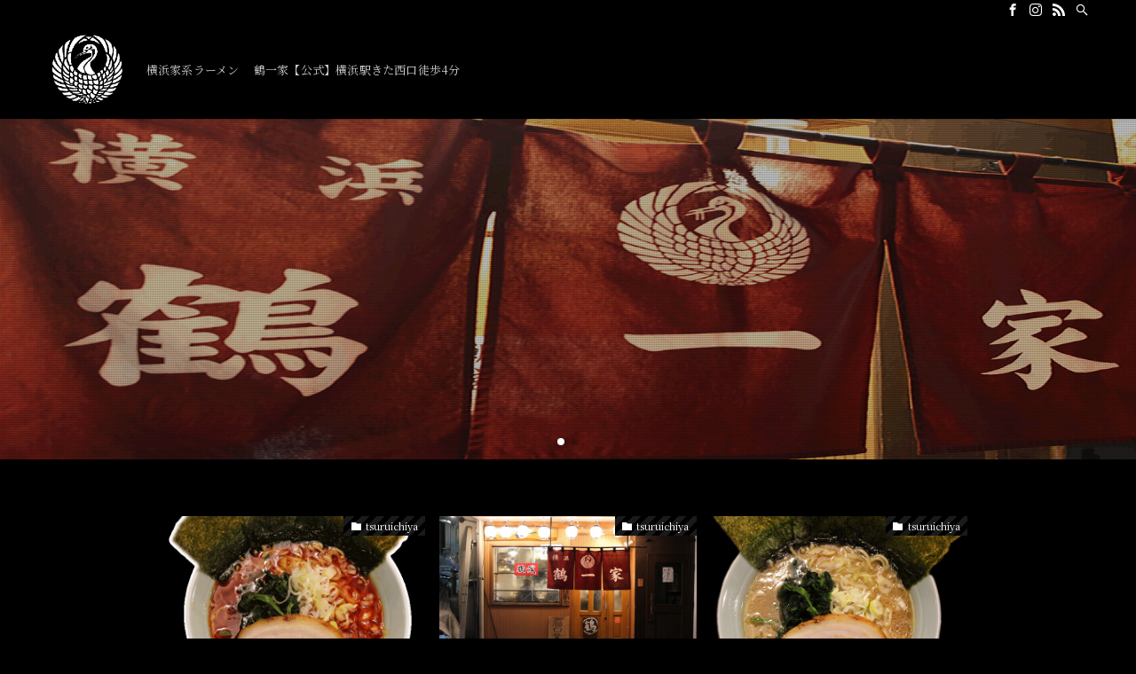

--- FILE ---
content_type: text/css
request_url: https://tsuruichiya.com/wp-content/themes/swell/build/css/modules/parts/main-visual--slider.css?ver=2.6.6.2
body_size: 1018
content:
.p-mainVisual{overflow:hidden;position:relative;width:100%}.p-mainVisual.-margin-on{padding:8px}.p-mainVisual.-height-full{height:calc(var(--swl-mv-height, 100vh) - var(--swl-headerH, 0px) - var(--swl-adminbarH, 0px))}.p-mainVisual.-height-full .p-mainVisual__inner{height:100%}.-height-img [src="[data-uri]"]{height:0}.-height-img .swiper-slide{width:var(--swl-mv_slide_width--pc,100%)}.-height-img .p-mainVisual__imgLayer{height:auto;position:relative}.-height-img .p-mainVisual__img{display:block;height:auto;width:100%}.p-mainVisual__inner{position:relative}.-height-auto .p-mainVisual__inner{height:auto}.p-mainVisual__slide{height:auto;overflow:hidden;position:relative}.-height-full .p-mainVisual__slide,.-height-set .p-mainVisual__slide{height:100%}.p-mainVisual__slideLink{height:100%;left:0;position:absolute;top:0;width:100%}.p-mainVisual__textLayer{display:flex;flex-direction:column;height:100%;justify-content:center;left:50%;position:absolute;top:0;-webkit-transform:translateX(-50%);transform:translateX(-50%);width:100%;z-index:3}.p-mainVisual__textLayer>.p-blogParts{margin:1em 0 0;text-align:left}.-height-auto .p-mainVisual__textLayer{left:0;padding-bottom:4em;padding-top:4em;position:relative;-webkit-transform:none;transform:none}.p-mainVisual__slideTitle{font-size:5.5vw;line-height:1.4}.p-mainVisual__slideText{font-size:3.2vw;margin-top:.75em}.-height-full .p-mainVisual__slideText{font-size:3.4vw}.p-mainVisual__scroll{bottom:16px;color:#fff;left:50%;opacity:.75;position:absolute;text-align:center;-webkit-transform:translateX(-50%);transform:translateX(-50%);transition:opacity .25s;z-index:9}.-height-full>.p-mainVisual__scroll{bottom:24px}.p-mainVisual__scroll:hover{opacity:1}.p-mainVisual__scrollArrow{-webkit-animation:FloatVertical 3s ease-in-out infinite alternate;animation:FloatVertical 3s ease-in-out infinite alternate;display:block;height:20px;margin:0 auto;width:20px}.p-mainVisual__scrollLabel{display:block;font-size:12px;letter-spacing:var(--swl-letter_spacing,1px);line-height:1;padding-top:4px}.p-mainVisual{--swiper-nav-size:40px}.p-mainVisual .swiper:not(.swiper-initialized){visibility:hidden}.p-mainVisual .swiper-wrapper{align-content:stretch}.p-mainVisual .swiper-button-prev{left:0}.p-mainVisual .swiper-button-next{right:0}.p-mainVisual .swiper-pagination-bullet-active{background:#fff}.p-mainVisual .swiper-button-next svg,.p-mainVisual .swiper-button-prev svg{display:none}.p-mainVisual:not(.-motion-no) .swiper-slide-active .p-mainVisual__imgLayer,.p-mainVisual:not(.-motion-no) .swiper-slide-duplicate-active .p-mainVisual__imgLayer,.p-mainVisual:not(.-motion-no) .swiper-slide-prev .p-mainVisual__imgLayer{-webkit-animation:var(--mv_slide_animation) 15s linear 0s 1 normal both;animation:var(--mv_slide_animation) 15s linear 0s 1 normal both}.-motion-leftToRight .p-mainVisual__imgLayer{-webkit-transform:scale(1.15);transform:scale(1.15)}@media (min-width:600px){.p-mainVisual.-margin-on{padding:16px}.p-mainVisual__slideTitle{font-size:28px}.p-mainVisual__slideText{font-size:16px}.-height-full .p-mainVisual__slideText{font-size:18px}}@media (max-width:959px){.-height-img .swiper-slide{width:var(--swl-mv_slide_width--sp,100%)}.p-mainVisual__textLayer{padding:0 4vw}}@media (max-width:599px){.p-mainVisual{--swiper-nav-size:32px;--swiper-nav-border-width:1px}}@media (min-width:960px){.-motion-leftToRight .p-mainVisual__imgLayer{-webkit-transform:scale(1.1);transform:scale(1.1)}}